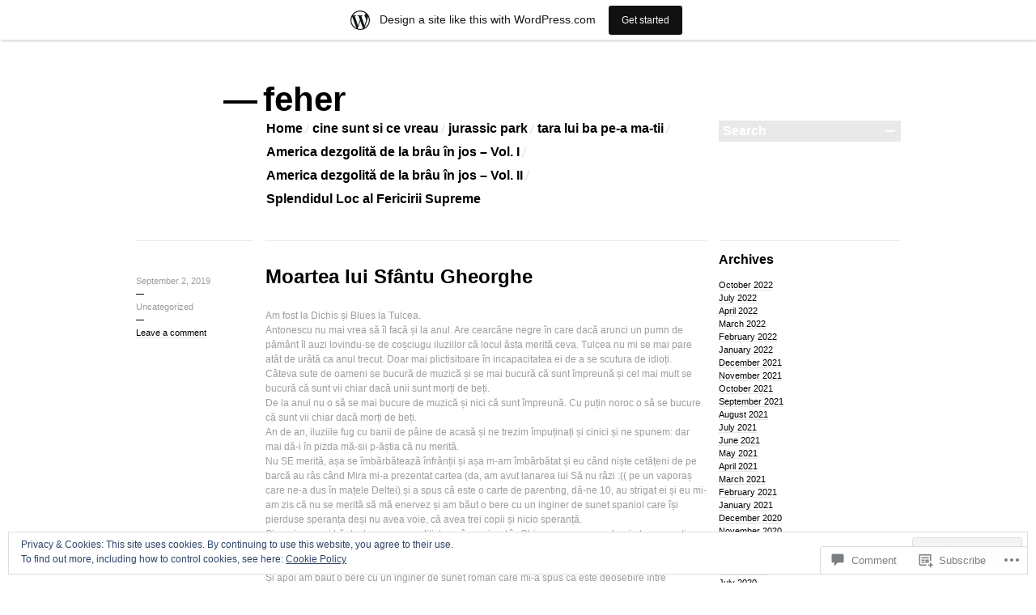

--- FILE ---
content_type: text/css;charset=utf-8
request_url: https://feher.live/_static/??-eJx9i0EKgDAMwD7kLAOZJ/EtOuqcdOuwHeLv1ZtevCWQwFGM56yYFXTFhAKlzjATh5pA9CRsvUgDry5VU6iGmAV2fMobA9zVS/+mgGyI/aSR80fMQlPcn3VMg+1dZ23nXL9dQpQ8xw==&cssminify=yes
body_size: 4430
content:



html,body,div,span,applet,object,iframe,h1,h2,h3,h4,h5,h6,p,blockquote,pre,a,abbr,acronym,address,big,cite,code,del,dfn,em,font,img,ins,kbd,q,s,samp,small,strike,strong,sub,sup,tt,var,b,u,i,center,dl,dt,dd,ol,ul,li,fieldset,form,label,legend,table,caption,tbody,tfoot,thead,tr,th,t{
	background: transparent;
	border: 0;
	margin: 0;
	font-size: 100%;
	outline: 0;
	padding: 0;
	vertical-align: baseline;
}
body {
	line-height: 1;
	text-align: left;
}
ol,
ul {
	list-style: none;
}
blockquote,
q {
	quotes: none;
}
blockquote:before,
blockquote:after,
q:before,
q:after {
	content: '';
	content: none;
}
:focus {
	outline: 0;
}
ins {
	text-decoration: none;
}
del {
	text-decoration: line-through;
}
table {
	border-collapse: collapse;
	border-spacing: 0;
}
article,
aside,
details,
figcaption,
figure,
footer,
header,
hgroup,
menu,
nav,
section {
	display: block;
}




body {
	background-color: #fff;
	font: 62.5% "Helvetica Neue", Helvetica, Arial, sans-serif;
	color: #000;
}
.clear:after {
	clear: both;
	content: ".";
	display: block;
	height: 0;
	visibility: hidden;
}
.wrapper {
	margin: 0 auto;
	min-height: 100%;
	position: relative;
	width: 945px;
}
::selection {
	background: #fffdc6;
	color: #000;
}




#header {
	padding: 50px 0 37px 160px;
}
.emdash {
	margin: 0 0 0 -52px;
	padding: 0 7px 0 0;
}
#header h1 {
	font-size: 42px;
	font-weight: bold;
}
#header h1 a {
	color: #000;
	text-decoration: none;
}
#header h2 {
	color: #9d9d9d;
	font-size: 12px;
	font-weight: normal;
	line-height: 1.3em;
	padding: 8px 0;
}
#header-image {
	margin: -25px 0 15px 0;
}
#access {
	float: left;
	margin: -3px 0 0 1px;
	padding: 0;
	width: 559px;
}
#access ul {
	font-size: 16px;
	list-style: none;
	padding-left: 0;
}
#access .menu > li {
	background: url(/wp-content/themes/pub/blogum/images/menu.png) right 50% no-repeat;
	margin: 0 3px 0 0;
	padding-right: 9px;
}
#access .menu > li:last-child {
	background: none;
}
#access li {
	float: left;
	font-weight: bold;
	position: relative;
}
#access a {
	color: #000;
	display: block;
	line-height: 1.85em;
	text-decoration: none;
}
#access ul ul {
	display: none;
	float: left;
	margin: 0;
	position: absolute;
	top: 1.8em;
	left: -10px;
	width: 166px;
	z-index: 99999;
}
#access ul ul ul {
	left: 100%;
	top: 0;
}
#access ul ul a {
	background: #f8f8f8;
	border-bottom: 1px solid #e9e9e9;
	color: #000;
	font-size: 14px;
	font-weight: bold;
	height: auto;
	line-height: 1.3em;
	padding: 6px 10px;
	width: 146px;
}
#access li:hover > a,
#access a:focus,
#access li.current_page_item > a,
#access li.current-menu-item > a,
#access li.current-menu-parent > a,
#access li.current_page_ancestor > a {
	color: #9d9d9d;
}
#access ul li:hover > ul {
	display: block;
}
.search-form-holder {
	background: #e9e9e9;
	float: right;
	position: relative;
	top: 2px;
	width: 225px;
}
.search-form-holder input {
	background: none;
	border: none;
	color: #fff;
	font-size: 16px;
	font-weight: bold;
	padding: 4px 5px 4px 5px;
	vertical-align: middle;
	width: 191px;
}
.search-form-holder button {
	background: url(/wp-content/themes/pub/blogum/images/search.png) 50% 50% no-repeat;
	border: none;
	cursor: pointer;
	height: 16px;
	vertical-align: middle;
	width: 16px;
}




.middle {
	padding-bottom: 185px;
}
#content {
	float: left;
	width: 705px;
}
.post,
.middle .page {
	padding-bottom: 45px;
	position: relative;
}
.post-meta {
	border-top: 1px solid #e9e9e9;
	float: left;
	padding-top: 12px;
	width: 145px;
}
.sticky .post-date {
	color: #9d9d9d;
}
.post-meta h1 {
	color: #000;
	font-size: 16px;
	font-weight: bold;
	margin-bottom: 15px;
	word-wrap: break-word;
}
.post-meta h1 a {
	color: #000;
	text-decoration: none;
}
.post-meta h1 a:hover {
	color: #9d9d9d;
}
.post-data {
	color: #9d9d9d;
	font-size: 11px;
}
.post-data a,
.comments-link a,
.post-edit a {
	border-bottom: 1px solid #e5e5e5;
	color: #000;
	text-decoration: none;
}
.post-data a:hover,
.comments-link a:hover {
	border-color: #000;
}
.post-data .post-date-link {
	border: none;
	color: #9d9d9d;
}
.post-author {
	margin-bottom: 2px;
}
.post-categories {
	background: url(/wp-content/themes/pub/blogum/images/dash.png) 0 0 no-repeat;
	font-size: 11px;
	margin: 10px 0;
	padding-top: 10px;
}
.comments-link,
.post-edit {
	background: url(/wp-content/themes/pub/blogum/images/dash.png) 0 0 no-repeat;
	font-size: 11px;
	margin-top: 10px;
	padding-top: 10px;
}
.post-content {
	border-top: 1px solid #e9e9e9;
	float: right;
	overflow: hidden;
	padding-top: 15px;
	width: 545px;
}
.post-content .post-title {
	margin-bottom: 25px;
}
.post-content h1,
.post-content h2,
.post-content h3,
.post-content h4,
.post-content h5 {
	clear: both;
	color: #000;
	font-weight: bold;
	margin-bottom: 15px;
}
.post-content h1 {
	font-size: 24px;
}
.post-content h2 {
	font-size: 18px;
}
.post-content h3 {
	font-size: 16px;
}
.post-content h4 {
	font-size: 14px;
}
.post-content h5 {
	font-size: 13px;
}
.post-content p,
.post-content li,
.post-content dd,
.post-content dt,
.post-content pre,
.post-content address,
.post-content div,
.post-content kbd,
.post-content tt,
.post-content var {
	color: #000;
	font-size: 12px;
	line-height: 1.5;
}
.post-content p,
.post-content ul,
.post-content ol,
.post-content dd,
.post-content pre,
.post-content address,
.comment-text-body ul {
	margin-bottom: 15px;
}
.post-content ul ul,
.post-content ol ol,
.post-content ul ol,
.post-content ol ul,
.comment-text-body ul ul,
.comment-text-body ol ol,
.comment-text-body ul ol,
.comment-text-body ol ul, {
	margin-bottom: 0;
}
.post-content ul,
.comment-text-body ul {
	margin-left: 16px;
}
.post-content ol,
.comment-text-body ol {
	margin-left: 32px;
}
.post-content ul li,
.comment-text-body ul li {
	background: url(/wp-content/themes/pub/blogum/images/dash.png) 0 9px no-repeat;
	padding-left: 14px;
}
.post-content ol,
.comment-text-body ol {
	list-style: decimal;
}
.post-content ol ol,
.comment-text-body ol ol {
	list-style: upper-alpha;
}
.post-content ol ol ol,
.comment-text-body ol ol ol {
	list-style: lower-roman;
}
.post-content ol ol ol ol,
.comment-text-body ol ol ol ol {
	list-style: lower-alpha;
}
.post-content dt {
	font-weight: bold;
}
.post-content strong {
	font-weight: bold;
}
.post-content cite,
.post-content em,
.post-content i {
	font-style: italic;
}
.post-content blockquote cite,
.post-content blockquote em,
.post-content blockquote i {
	font-style: normal;
}
.post-content big {
	font-size: 131.25%;
}
.post-content ins {
	background: #e5e5e5;
	text-decoration: none;
}
.post-content abbr,
.post-content acronym {
	border-bottom: 1px dotted #666;
	cursor: help;
}
.post-content sup,
.post-content sub {
	height: 0;
	line-height: 1;
	position: relative;
	vertical-align: baseline;
}
.post-content sup {
	bottom: 1ex;
}
.post-content sub {
	top: .5ex;
}
.post-content p a,
.post-content li a,
.post-content table a {
	border-bottom: 1px solid #e5e5e5;
	color: #000;
	text-decoration: none;
}
.post-content p a[href$=jpg],
.post-content p a[href$=jpeg],
.post-content p a[href$=jpe],
.post-content p a[href$=png],
.post-content p a[href$=gif],
.post-content p a[href*=attachment],
.post-content p a[rel*=attachment] {
	border-bottom: 0 none;
}
.post-content p a:hover,
.post-content li a:hover,
.post-content table a:hover {
	border-color: #000;
}
.post-content table {
	border: 1px solid #e5e5e5;
	margin: 0 -1px 25px 0;
	text-align: left;
	width: 100%;
}
.post-content tr th,
.post-content thead th {
	color: #888;
	font-size: 12px;
	font-weight: bold;
	line-height: 18px;
	padding: 6px 15px;
}
.post-content tr td {
	border-top: 1px solid #e5e5e5;
	font-size: 12px;
	padding: 6px 15px;
}
.post-content tr.odd td {
	background: #f2f7fc;
}
.post-content blockquote,
.post-content blockquote[class*="align"],
.comment-text-body blockquote {
	border-left: 1px solid #e9e9e9;
	color: #9d9d9d;
	font-style: normal;
	line-height: 1.5;
	margin-left: 65px;
	padding-left: 10px;
}
.post-content blockquote p,
.comment-text-body blockquote p {
	color: #9d9d9d;
	font-style: normal;
}
.post-content pre {
	background: #eee;
	font-family: Monaco, Courier New, Courier, monospace;
	line-height: 1.5;
	margin-bottom: 15px;
	padding: 20px;
}
.post-content sup,
.post-content sub {
	font-size: 10px;
}
.post-content hr {
	background-color: #e9e9e9;
	border: 0;
	height: 1px;
	margin: 0 0 13px 0;
}
.post-content h6 {
	color: #9d9d9d;
	font-size: 11px;
	font-weight: normal;
	left: 0;
	position: absolute;
	width: 145px;
}
.post-content h6 img {
	display: block;
	height: auto;
	margin: 5px 0;
	max-width: 145px;
}
.post-content h6 a {
	border-bottom: 1px solid #e5e5e5;
	color: #000;
	text-decoration: none;
}
.post-content h6 a:hover {
	border-color: #000;
}
.more-link,
.page-link,
.page-link a {
	background: url(/wp-content/themes/pub/blogum/images/dash.png) 0 0 no-repeat;
	border-bottom: 1px solid #e5e5e5;
	color: #000;
	display: inline-block;
	font-size: 12px;
	font-weight: bold;
	padding-top: 10px;
	text-decoration: none;
}
.page-link {
	border: none;
}
.page-link a {
	background: none;
	color: #000;
	padding: 0;
}
.more-link:hover,
.page-link a:hover {
	border-color: #000;
}
body.single .post-meta {
	padding-top: 43px;
}
body.single .post-content {
	padding-top: 30px;
}
.post-tags {
	margin: 10px 0;
}
.post-tags ul {
	margin: 0;
}
.post-tags li {
	background: none!important;
	border: 1px solid #e5e5e5;
	-moz-border-radius: 3px;
	-webkit-border-radius: 3px;
	border-radius: 3px;
	display: block;
	float: left;
	font-size: 11px;
	height: 19px;
	margin: 0 10px 5px 0;
	padding: 0!important;
}
.post-tags li a {
	border-bottom: none;
	display: block;
	float: left;
	height: 18px;
	line-height: 18px;
	padding: 0 7px;
}




.format-aside .post-meta h1 {
	display: none;
}
.format-aside .post-meta {
	padding-top: 17px;
}
.format-image .post-content p {
	color: #888;
}
.format-gallery .gallery-summary,
.format-gallery .gallery-summary a {
	color: #888;
}




.archive-title {
	padding-bottom: 20px;
}
.archive-title-meta {
	border-top: 1px solid #e9e9e9;
	float: left;
	font-size: 16px;
	font-weight: bold;
	padding-top: 30px;
	width: 145px;
}
.archive-title-name {
	border-top: 1px solid #e9e9e9;
	float: right;
	font-size: 31px;
	font-weight: bold;
	padding-top: 15px;
	width: 545px;
}
.error404-meta {
	border-top: 1px solid #e9e9e9;
	float: left;
	font-size: 89px;
	font-weight: bold;
	padding-top: 6px;
	width: 145px;
}
.error404-text {
	border-top: 1px solid #e9e9e9;
	float: right;
	padding-top: 25px;
	width: 545px;
}
.error404-text p {
	color: #000;
	font-size: 12px;
	line-height: 1.5;
	margin-bottom: 20px;
}
.error404-back {
	background: url(/wp-content/themes/pub/blogum/images/dash.png) 0 50% no-repeat;
	border-bottom: 1px solid #e5e5e5;
	color: #000;
	font-size: 11px;
	font-weight: bold;
	padding-left: 12px;
	text-decoration: none;
}
.error404-back:hover {
	border-color: #000;
}




.post-content img {
	height: auto;
	margin: 0 0 10px;
	max-width: 545px;
}
.post-content .attachment img {
	max-width: 100%;
}
.post-content .alignleft,
.post-content img.alignleft {
	display: inline;
	float: left;
	margin-right: 15px;
	margin-top: 4px;
}
.post-content .alignright,
.post-content img.alignright {
	display: inline;
	float: right;
	margin-left: 15px;
	margin-top: 4px;
}
.post-content .aligncenter,
.post-content img.aligncenter {
	clear: both;
	display: block;
	margin-left: auto;
	margin-right: auto;
}
.post-content img.alignleft,
.post-content img.alignright,
.post-content img.aligncenter {
	margin-bottom: 12px;
}
img[class*="align"],
img[class*="wp-image-"] {
	height: auto; 
}

img.size-auto,
img.size-full,
img.size-large,
img.size-medium,
.post-content .attachment img,
.widget-area img {
	height: auto; 
}
.post-content .wp-caption {
	line-height: 18px;
	margin-bottom: 20px;
	max-width: 100%;
}
.post-content .wp-caption img {
	margin: 0;
}
.post-content .wp-caption p.wp-caption-text {
	color: #888;
	font-size: 12px;
	margin: 5px 0;
}
.post-content .wp-smiley {
	margin: 0;
}

body.attachment .post-meta {
	padding-top: 28px;
}
.post-content .attachment img {
	display: block;
}
.post-content .attachment .entry-caption p {
	color: #888;
}
.post-content .gallery-icon img {
	margin: 0 0 3px 0;
}
.post-content .gallery-caption {
	color: #888;
	font-size: 11px;
}

.full-width {
	width: 945px!important;
}
.full-width .post-content {
	width: 785px;
}




#nav-below {
	font-size: 12px;
	font-weight: bold;
	padding: 0 0 15px 160px;
}
#nav-below a {
	border-bottom: 1px solid #e5e5e5;
	color: #000;
	text-decoration: none;
}
#nav-below a:hover {
	border-bottom: 1px solid #000;
}
.nav-previous {
	float: left;
}
.nav-next {
	float: right;
}
.meta-nav {
	font-weight: normal;
}




.sidebar {
	float: right;
	margin-bottom: 40px;
	overflow: hidden;
	width: 225px;
}
.widget {
	border-top: 1px solid #e9e9e9;
	padding: 15px 0;
}
.widget h1 {
	font-size: 16px;
	font-weight: bold;
	line-height: 1.0em;
	margin-bottom: 15px;
}
.widget-body {
	width: 225px;
}
.widget-body,
.widget-body p,
.widget-body li {
	font-size: 11px;
	line-height: 1.5;
}
.widget-body li a,
.widget-body p a,
.wp_widget_tag_cloud a,
.widget_tag_cloud a {
	border-bottom: 1px solid #e5e5e5;
	color: #000;
	text-decoration: none;
}
.widget h1 a {
	color: #000;
	text-decoration: none;
}
.widget-body a:hover {
	border-color: #000;
}
.widget-body li ul li {
	background: url(/wp-content/themes/pub/blogum/images/dash.png) 0 7px no-repeat;
	padding-left: 14px;
}
.widget-body img {
	height: auto;
	max-width: 225px;
	width: auto;
}

.widget-body .tweets li {
	margin: 0 0 10px 0;
}

.widget_search {
	margin: 0 0 15px 0;
}
.widget_search .widget-body {
	margin: 0 0 10px 0;
}

.widget_calendar #wp-calendar {
	color: #555;
	width: 100%;
	text-align: center;
}
.widget_calendar #wp-calendar caption,
.widget_calendar #wp-calendar td,
.widget_calendar #wp-calendar th {
	text-align: center;
}
.widget_calendar #wp-calendar caption {
	font-size: 11px;
	padding: 0 0 3px 0;
	text-transform: uppercase;
}
.widget_calendar #wp-calendar th {
	border-top: 1px solid #e9e9e9;
	border-bottom: 1px solid #e9e9e9;
	font-weight: bold;
}
.widget_calendar #wp-calendar tfoot td {
	border-top: 1px solid #e9e9e9;
	border-bottom: 1px solid #e9e9e9;
}

.widget_recent_comments td.recentcommentstexttop,
.widget_recent_comments td.recentcommentstextend {
	vertical-align: top;
}

.widget_recent_images p a,
.widget_authors li a {
	border: none;
}
.widget_flickr #flickr_badge_wrapper {
	background-color: transparent !important;
	border: none !important;
}




#comments {
	clear: both;
}
.comments-heading {
	color: #000;
	font-size: 16px;
	font-weight: bold;
	padding-bottom: 30px;
}
.comment-qty {
	border-top: 1px solid #e9e9e9;
	float: left;
	padding-top: 15px;
	width: 145px;
}
#comment-nav-above {
	border-top: 1px solid #e9e9e9;
	float: right;
	font-size: 11px;
	padding-top: 18px;
	text-align: left;
	width: 785px;
}
#comment-nav-above a {
	color: #000;
	text-decoration: none;
}
#comment-nav-above a:hover {
	color: #9d9d9d;
}
#comment-nav-above .nav-previous,
#comment-nav-above .nav-next {
	float: none;
	width: auto;
}
#comment-nav-above .nav-next {
	padding-left: .5em;
}
.commentlist a {
	border-bottom: 1px solid #e5e5e5;
	color: #000;
	text-decoration: none;
}
.commentlist a:hover {
	border-color: #000;
}
.comment-meta {
	border-top: 1px solid #e9e9e9;
	color: #000;
	float: left;
	font-size: 12px;
	margin: 0 -160px 0 0;
	padding: 15px 0;
	width: 145px;
}
.bypostauthor .comment-meta {
	border-top: 2px solid #000;
	padding: 14px 0 15px;
}
.comment-meta span {
	color: #9d9d9d;
	display: block;
	font-size: 11px;
	font-weight: normal;
	margin-top: 3px;
}
.comment-meta span em {
	display: block;
	font-style: normal;
}
.comment-meta .comment-edit {
	background: url(/wp-content/themes/pub/blogum/images/dash.png) 0 0 no-repeat;
	color: #000;
	display: block;
	font-size: 11px;
	font-weight: normal;
	margin-top: 10px;
	padding-top: 10px;
}
.comment-text {
	border-top: 1px solid #e9e9e9;
	color: #000;
	font-size: 12px;
	line-height: 1.5;
	margin: 0 0 0 160px;
	padding: 15px 0;
}
.comment-message {
	color: #000;
	font-size: 12px;
	margin-bottom: 15px;
}
.comment-avatar {
	float: right;
	margin: 0 0 0 -75px;
}
.comment-text-body {
	float: left;
	margin-right: 75px;
}
.comment-text p {
	line-height: 1.5em;
	margin: 0 0 18px 0;
}
.comment-text ul {
	margin-left: 65px;
}
.comment-text ol {
	margin-left: 85px;
}
.comment-text ul li {
	background: url(/wp-content/themes/pub/blogum/images/dash.png) 0 9px no-repeat;
	padding-left: 14px;
}
.comment-text ol li {
	list-style: decimal;
}
.commentlist a.comment-reply-link {
	background: #eee;
	border: none;
	-moz-border-radius: 3px;
	-webkit-border-radius: 3px;
	border-radius: 3px;
	color: #666;
	display: inline-block;
	font-size: 11px;
	padding: 2px 6px 3px 8px;
	text-decoration: none;
}
.commentlist a.comment-reply-link:hover {
	border: none;
}
.commentlist .children li {
	margin: 0 0 0 160px;
}
.commentlist .children .comment-avatar {
	margin: 0 0 0 -45px;
}
.commentlist .children .comment-text-body {
	margin-right: 45px;
}
#respond {
	border-top: 1px solid #e9e9e9!important;
	margin: 0 0 15px 160px!important;
	overflow: visible!important;
}
#respond:after {
	clear: both;
	content: ".";
	display: block;
	height: 0;
	visibility: hidden;
}
.comment-form #respond {
	padding: 0 0 15px 0;
	overflow: visible;
}
#respond h3#reply-title {
	border-top: 1px solid #e9e9e9;
	color: #000;
	float: left;
	font-size: 16px;
	font-weight: bold;
	margin: -15px 0 0 -160px;
	padding-top: 15px;
	width: 145px;
}
#respond h3#reply-title a {
	color: #000;
	text-decoration: none;
}
#respond h3#reply-title small {
	display: block;
	float: none;
	font-size: 11px;
	margin: 15px 0 0;
}
.nocomments,
.nopassword {
	font-size: 11px;
	padding: 15px 0 0 0;
}




.footer {
	border-top: 1px solid #e9e9e9;
	height: 101px;
	margin: -125px auto 0;
	padding-top: 23px;
	position: relative;
	width: 945px;
}
.footer p {
	font-size: 11px;
}
.footer a {
	border-bottom: 1px solid #e5e5e5;
	color: #000;
	text-decoration: none;
}
.footer a:hover {
	border-color: #000;
}




.sharedaddy {
	clear: both;
}
.post-content div.sharedaddy {
	clear: both;
	margin-bottom: 17px;
}
body.single .post-content div.sharedaddy,
body.page .post-content div.sharedaddy {
	border-bottom: 1px solid #e9e9e9;
}
.post-content div.sharedaddy div.sd-block {
	border-top: 1px solid #e9e9e9;
	padding: 10px 0 6px;
}
.post-content div.sharedaddy div.wpl-likebox {
	padding: 10px 0 8px;
}
#wpstats {
	display: block;
	margin: 0 auto;
}
.post-content li.sharing_label {
	line-height: 2.0;
}




#ie7 .clear {
	zoom: 1;
	clear: both;
}
#ie7 .footer a {
	zoom: 1;
}


.reblogger-note img.avatar {
	float: left;
	padding: 0;
	border: 0;
}

.reblogger-note-content {
	margin: 0 0 20px;
}

.wpcom-reblog-snapshot .reblog-from img {
	margin: 0 .75em 0 0;
	padding: 0;
	border: 0;
}

.wpcom-reblog-snapshot .reblogger-note img.avatar {
	float: left;
	padding: 0;
	border: 0;
	margin: 0 .5em 0 0;
}

.wpcom-reblog-snapshot {
	margin-bottom: 1em;
}

.wpcom-reblog-snapshot p.reblog-from {
	margin: 0 0 1em 0;
}

.wpcom-reblog-snapshot p.reblogger-headline {
	line-height: 32px;
	margin: 0 0 1em 0;
}

.wpcom-reblog-snapshot .reblogged-content {
	margin: 0 0 1em 0;
}


.reblog-post .wpcom-enhanced-excerpt-content {
	border-left: 3px solid #eee;
	padding-left: 15px;
}

.reblog-post ul.thumb-list {
	display: block;
	list-style: none;
	margin: 2px 0;
	padding: 0;
	clear: both;
}

.reblog-post ul.thumb-list li {
	display: inline;
	margin: 0;
	padding: 0 1px;
	border: 0;
}

.reblog-post ul.thumb-list li a {
	margin: 0;
	padding: 0;
	border: 0;
}

.reblog-post ul.thumb-list li img {
	margin: 0;
	padding: 0;
	border: 0;
}

.reblog-post .wpcom-enhanced-excerpt {
	clear: both;
}

.reblog-post .wpcom-enhanced-excerpt address,
.reblog-post .wpcom-enhanced-excerpt li,
.reblog-post .wpcom-enhanced-excerpt h1,
.reblog-post .wpcom-enhanced-excerpt h2,
.reblog-post .wpcom-enhanced-excerpt h3,
.reblog-post .wpcom-enhanced-excerpt h4,
.reblog-post .wpcom-enhanced-excerpt h5,
.reblog-post .wpcom-enhanced-excerpt h6,
.reblog-post .wpcom-enhanced-excerpt p {
	font-size: 100% !important;
}

.reblog-post .wpcom-enhanced-excerpt blockquote,
.reblog-post .wpcom-enhanced-excerpt pre,
.reblog-post .wpcom-enhanced-excerpt code,
.reblog-post .wpcom-enhanced-excerpt q {
	font-size: 98% !important;
}


.reblog-from img {
	margin: 0 10px 0 0;
	vertical-align: middle;
	padding: 0;
	border: 0;
}

.reblog-source {
	margin-bottom: 0;
	font-size: .8em;
	line-height: 1;
}

.reblog-source .more-words {
	color: #668eaa;
}

.wpcom-reblog-snapshot .reblog-post {
	box-shadow: 0 0 0 1px rgba(46, 68, 83, .1) inset, 0 1px 1px rgba(46, 68, 83, .05);
	border-radius: 4px;
	padding: 24px;
}


.wpcom-reblog-snapshot .reblogger-note {
	margin: 0 0 1em 0;
	overflow: hidden;
}

.wpcom-reblog-snapshot p.reblogger-headline {
	line-height: 32px;
	margin: 0 0 1em 0;
}

.wpcom-reblog-snapshot .reblogger-note-content {
	margin: 0;
	padding: 0;
}

body .wpcom-reblog-snapshot .reblogger-note-content blockquote {
	font-style: normal;
	font-weight: normal;
	font-size: 1em;
	margin: 0;
	padding: 0;
	position: relative;
	border: none;
}

.wpcom-reblog-snapshot .reblogger-note-content blockquote p:last-child {
	margin-bottom: 0;
}
.geolocation-chip .noticon {
  display: inline-block;
  vertical-align: middle;
}

.geolocation-chip {
  margin-bottom: 1em;
}